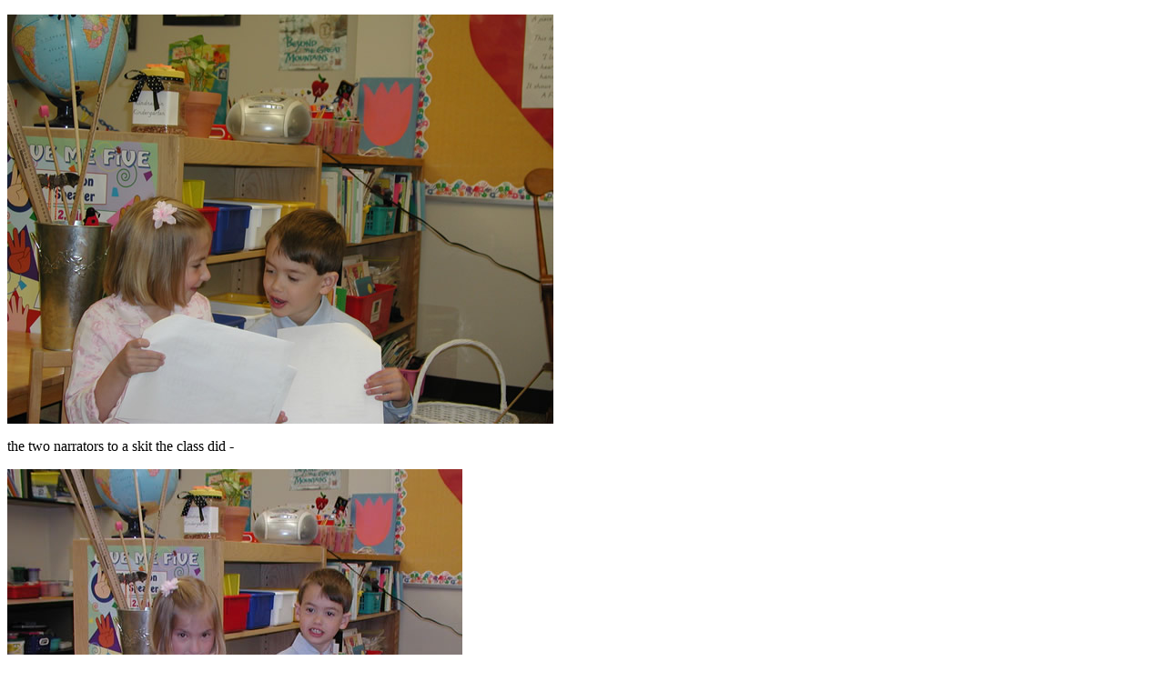

--- FILE ---
content_type: text/html
request_url: https://gorecreek.org/kinder/
body_size: 147
content:
<!DOCTYPE html PUBLIC "-//W3C//DTD XHTML 1.0 Transitional//EN" "http://www.w3.org/TR/xhtml1/DTD/xhtml1-transitional.dtd">
<html xmlns="http://www.w3.org/1999/xhtml">
<head>
<meta http-equiv="Content-Type" content="text/html; charset=UTF-8" />
<title>Untitled Document</title>
</head>

<body>
<p><img src="P1010004.jpg" width="600" height="450" /></p>
<p>the two narrators to a skit the class did - </p>
<p><img src="P1010006.jpg" width="500" height="559" /></p>
<p><img src="P10100141.jpg" width="400" height="300" /></p>
<p><img src="P10100161.jpg" width="600" height="450" /></p>
<p><img src="P10100221.jpg" width="400" height="505" /></p>
<p><img src="P10100381.jpg" width="500" height="406" /></p>
<p><img src="P1010026.jpg" width="500" height="446" /></p>
<p>&nbsp;</p>
<p><img src="P10100511.jpg" width="400" height="300" /></p>
<p>&nbsp;</p>
<p>&nbsp;</p>
<p>&nbsp;</p>
<p>&nbsp;</p>
</body>
</html>
